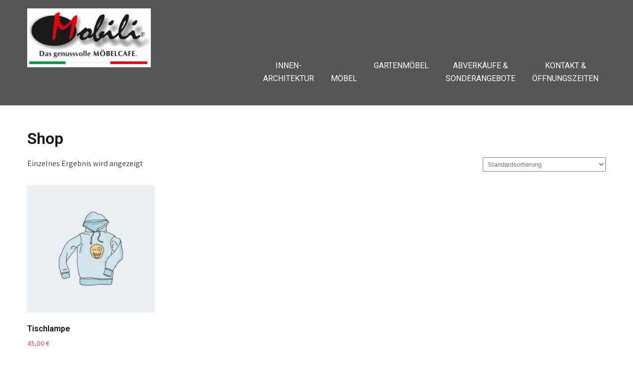

--- FILE ---
content_type: text/css
request_url: https://mobili-moebel.de/wp-content/themes/pub-store/style.css?ver=6.9
body_size: 21397
content:
/*
Theme Name: Pub Store
Theme URI: https://gracethemes.com/themes/free-bar-wordpress-theme/
Author: Grace Themes
Author URI: https://gracethemes.com/
Description: The Pub Store is a clean, elegant, simple and responsive free bar WordPress theme. This responsive WordPress theme will be a perfect match for websites related to pub, bar, brewery, cafe, food and restaurants businesses. The theme is well suited for selling wine-related products on the web. This multipurpose theme can also be used for corporate, business, hotel, resort, lodge, catering, personal blog, fashion, lifestyle, medical, fitness, yoga, education, gym, cake and sweet shop, charity, furniture, interior design and many more. It has unlimited color options and Google fonts, full-width page template, custom widgets for sidebar and footer, built-in image slider, full-width or boxed layout option. This 100% responsive ready theme is developed to looks great on all screen sizes and display devices. It is multilingual and fully translation ready to build your site in multiple languages. Demo Link: https://www.gracethemes.com/demo/pubstore/

Version: 2.2
License: GNU General Public License version 2 or later
License URI: http://www.gnu.org/licenses/gpl-2.0.html
Text Domain: pub-store
Requires PHP:  5.6
Tested up to: 6.6
Tags:blog,food-and-drink,two-columns,right-sidebar,full-width-template,custom-colors,custom-menu,custom-header,custom-logo,featured-images,editor-style,custom-background,threaded-comments,theme-options, translation-ready

Pub Store WordPress Theme has been created by Grace Themes(gracethemes.com), 2019.
Pub Store WordPress Theme is released under the terms of GNU GPL
*/

body{ background-color:#fff; margin:0; padding:0;line-height:26px; font-size:16px; color:#363636; font-family: 'Assistant', sans-serif; -ms-word-wrap:break-word; word-wrap:break-word; }
*{ margin:0; padding:0; outline:none; box-sizing:border-box; -moz-box-sizing:border-box; -webkit-box-sizing:border-box;}
img{ border:none; margin:0; padding:0; height:auto; max-width:100%;}
.wp-caption, .wp-caption-text, .sticky, .gallery-caption, .aligncenter{ margin:0; padding:0; max-width:100% !important;}
p{ margin:0; padding:0;}
a{ text-decoration:none; color:#efc62c;}
a:hover{ color:#333;}
ol,ul{ margin:0; padding:0;}
ul li ul, ul li ul li ul, ol li ol, ol li ol li ol{ margin-left:10px;}
h1,h2,h3,h4,h5,h6{ color:#101010; font-family: 'Roboto', sans-serif; margin:0 0 20px; padding:0; line-height:1.1; font-weight:600; }
h1.entry-title{ font-weight:bold; margin-bottom:35px; color:#555;}
h1{ font-size:32px;}
h2{ font-size:28px;}
h3{ font-size:24px;}
h4{ font-size:20px;}
h5{ font-size:18px;}
h6{ font-size:14px;}
.clear{ clear:both;}
.left{ float:left;}
.right{ float:right;}
figcaption,figure{	display: block;}
figure {margin: 1em 0;}
blockquote{ background-color:#f2f2f2; border-left:5px solid #ccc; padding:15px 15px 15px 40px; color:#999; font-size:15px; line-height:1.5; margin-bottom:30px;}
blockquote p{ margin-bottom:0 !important;}
hr {
	-webkit-box-sizing: content-box;
	-moz-box-sizing: content-box;
	box-sizing: content-box;
	height: 0;
	overflow: visible;
}
.textwidget select{ width:100%;}
table{ width:100%}
.alignnone{ width:100%;}
img.alignleft, .alignleft{ float:left; margin:0 15px 0 0; padding:5px; border:1px solid #cccccc;}
img.alignright, .alignright{ float:right; margin:0 0 0 15px; padding:5px; border:1px solid #cccccc;}
.aligncenter, img.aligncenter { clear: both; display: block; margin-left: auto; margin-right: auto; margin-top:0;  height:auto;}

/*
Lists style CSS
--------------------------------------------------------------*/

ul,
ol {
	margin:0;
	padding: 0;
}
ul {list-style: inside none disc;}
ol {list-style: decimal;}

ul li,
ol li {
	margin-bottom: 0;
	margin-left: 1.5em;
}
dt {
	font-weight: 700;
}
dd {
	margin: 0 1.5em 1.5em;
}
audio:not([controls]) {
	display: none;
	height: 0;
}
img {
	border-style: none;
}
svg:not(:root) {
	overflow: hidden;
}

/* Buttons */
.button{  border:1px solid #404040; color:#404040; padding:8px 20px; display:inline-block; border-radius:25px; -moz-border-radius:25px; -webkit-border-radius:25px; -o-border-radius:25px; -ms-border-radius:25px; }
.button:hover{ border:1px solid #dd3333; color:#dd3333; }

a.ReadMore{ background-color:#333339; color:#fff ; padding:5px 15px; display:inline-block;}
a.ReadMore:hover{ background-color:#ffae00; color:#fff; }

.learnmore{ background-color:#dd3333; color:#fff ;display: inline-block; padding:8px 25px; text-transform:uppercase; }
.learnmore:hover{ background-color:#333;color:#fff ;}

a {	
	background-color: transparent;	
	-webkit-text-decoration-skip: objects;
}
.postmeta{padding:0 0 5px; color:#888; margin-bottom:15px; display:inline-block; }
.postmeta a{color:#999;}
.postmeta a:hover{color:#e74c3c;}
.breadcrumbs{padding:10px 0; margin-bottom:0;}
a:active,
a:hover {
	outline-width: 0;
}
b, strong {
	font-weight: inherit;
	font-weight:blod;
}
pre {
	background: #eee;	
	font-size: 14px;
	font-size: 0.9375rem;
	line-height: 1.4;
	margin-bottom: 1.6em;
	max-width: 100%;
	overflow: auto;
	padding:20px;
}
iframe{max-width:100%;}
#comment-nav-above .nav-previous, #comment-nav-below .nav-previous{ float:none !important; margin:10px 0;}
nav.pagination .page-numbers{ background-color:#ccc; padding:10px 15px; font-size:15px; font-weight:600; color:#444;}
nav.pagination { clear:both;}
nav.pagination .page-numbers.current{background-color:#efc62c;}
ol.comment-list li{ list-style:none; margin-bottom:5px;}

/* = layout style
-------------------------------------------------------------- */
#sitelayout_type{ margin:0 auto;}
.container{ width:1170px; margin:0 auto; position:relative;}
.site-header{width:100%; z-index:9999; box-sizing:border-box; position: absolute; background-color:rgba(0,0,0,0.6) !important; border-bottom:1px solid #465361; }
.site-header.siteinner{ background-color:#555 !important; position:relative; }
.logo {	float: left; padding: 17px 0; width: 28%; position: relative;text-align: left;}
.logo h1 {margin: 0; font-size:40px; font-weight:600;  font-family: 'Great Vibes', cursive;}
.logo a, .logo p { color: #999;}
.tagline{ font-size:13px; color:#828181; display:block; letter-spacing:1px;}
.psright_wrap{ float:right; text-align:right;}
.header-title{ display:none;}

/* = Social icons css
-------------------------------------------------------------- */
.social-icons{ text-align:center;}
.social-icons a{  width:30px; height:40px; line-height:40px; margin:0; padding:0; color:#fff; border-radius:50%; -moz-border-radius:50%; -webkt-border-radius:50%; display:inline-block;  }
.social-icons a:hover{ color:#dd3333; }
.social-icons br{ display:none;}

/*header menu css*/
.toggle{display: block;}
.toggle a{width:100%; color:#ffffff; background:url(images/mobile-nav.png) no-repeat right center #3e3e3e; padding:8px 10px; margin-top:5px; font-size:16px; display:none; text-align:left;}
.toggle a:hover{color:#ffffff !important;}
/*main menu*/
.mainmenu{ padding:0; z-index:9999; }
.mainmenu ul {margin:0; padding:0; font-family:'Roboto', sans-serif; font-size:16px; font-weight:500; }
.mainmenu ul li{display:inline-block; position:relative; margin:0;}
.mainmenu ul li:last-child{border-right:none;}
.mainmenu ul li a{ padding:40px 15px; display:block; text-align:center; color:#fff; text-transform:uppercase; }
.mainmenu ul li ul li{ display:block; position:relative; float:none; top:1px; border-bottom:1px solid #666;}
.mainmenu ul li ul li a{ display:block; padding-top:7px; padding-bottom:7px; position:relative; top:1px; text-align:left;}
.mainmenu ul li ul{display:none; z-index:9999999; position:relative; background-color:rgba(0,0,0,0.6) !important; }
.mainmenu ul li:hover > ul{display:block; width:200px; position:absolute; left:0; text-align:left; }
.mainmenu ul li:hover ul li ul{display:none; position:relative;}
.mainmenu ul li:hover ul li:hover > ul{display:block; position:absolute; left:200px; top:0;}
.mainmenu ul li a:hover, 
.mainmenu ul li.current-menu-item a,
.mainmenu ul li.current-menu-parent a.parent,
.mainmenu ul li.current-menu-item ul.sub-menu li a:hover{ color:#dd3333;} 
.mainmenu ul li.current-menu-item ul.sub-menu li a{ color: #fff;}
.slider_section{ position:relative;}
h2.sectiontitle{ font-weight:600; font-size:40px; margin-bottom:50px; position:relative; text-align:center;}
.last_column{ clear:right; margin-right:0 !important; }


/* = Four pagebox section
-------------------------------------------------------------- */
#ps_3col_wrapper{ padding:60px 0 20px; position:relative; }
.ps_3colbx{  width:31%; float:left; margin:0 3% 0 0; padding:20px 20px 35px; position:relative; min-height:330px; box-sizing:border-box; background-color:#fff;}
.ps_3colbx p{ margin-bottom:20px;}
.ps_3colbx h3{ font-size:16px; font-weight:600; color:#404040; margin:0 0 25px; text-transform:uppercase;}
.ps_3colbx h3 a{  color:#404040;}

.ps_3colbx:hover h3{ color:#ef2e2e;}	
.ps_3colbx .ps_thumbbx{ height:200px; border:4px solid #ccc; overflow:hidden; }
.ps_3colbx .ps_thumbbx img { height:auto; min-height:200px; width:100%;}
.ps_3colbx:hover .ps_thumbbx{ border-color:#dd3333;}
.ps_contentbx{ padding:20px 0; position:relative; }

.learnmore{ background-color:#404040; color:#fff ; display:inline-block; text-transform:uppercase; border-radius:5px; font-size:14px; }
.ps_3colbx:hover .learnmore{ background-color:#dd3333; color:#fff; }

/* = About Me Section
-------------------------------------- */
#ps_welcome_section{ background-color:#f7f5f5; padding:70px 0; }
.ps_welcome_imgbx{ float:right; width:45%; margin:0 0 0 0; overflow:hidden;  }
.ps_welcome_imgbx img{ width:100%; display:block;  transition: .5s ease;}
.ps_welcontent_bx{ width:50%;  float:left; margin:0; }
.ps_welcontent_bx p{ margin-bottom:35px;}
.ps_welcontent_bx h3{ font-family: 'Great Vibes', cursive; font-size:42px; margin:0 0 25px; color:#555; font-weight:600; }
.ps_welcontent_bx h5{ font-size:20px; margin-bottom:40px;}

/* = Page layout css
-------------------------------------------------------------- */
.page_content_layout{ width:67%; margin:0; float:left; padding:0 0 30px; box-sizing:border-box;}
.page_content_layout ul, .page_content_layout ol{ margin:0 0 20px 20px; }
.page_content_layout ul li, .page_content_layout ol li{ margin:0; }
.page_content_layout ul ul, .page_content_layout ol ol{ margin:0 0 0 30px; }

.fullwidth{ width:100% !important; float:none  !important;}
.fullwidth p{ margin-bottom:15px;}

.boxlayout{ width:1210px; margin:0 auto; background-color:#fff; position:relative; box-shadow:0 -8px 8px #111;}
.fulllayout{ width:100% !important;}
#ps_page_wrapper{ padding:50px 0;}
#ps_page_wrapper p{ margin-bottom:30px;}

.postlist_style{ margin:0 10px 20px 10px; padding:25px; }
.postlist_style .thumbnail_box{ width:35%; height:225px; overflow:hidden; float:left; margin:0 5% 0 0;}
.postlist_style .thumbnail_box img{ height:auto; min-height:225px;}
.postlist_style h3, h3.single-title{ margin-bottom:5px; font-size:20px;}
.postlist_style h3 a{ color:#484f5e;}
.postlist_style h3 a:hover{ color:#efc62c;}
.postlist_style p{ margin-bottom:20px;}
.blog-meta{ font-style:italic; margin-bottom:8px;}
.post-date, .post-comment, .post-categories, .edit-link{ color:#333; font-weight:600; text-transform:uppercase; display:inline; letter-spacing:2px; font-size:13px; margin:0 10px 0 0;} 
.single_title{ margin-bottom:5px;}
body.single-post .postlist_style .thumbnail_box{ margin-bottom:20px;}

/*frontpage  post 2 column*/
.blog2column{ float:none; width:100%;}
.blog2column .postlist_style{  width:48.2%; float:left; box-shadow:0 0 10px rgba(0, 0, 0, 0.12); border:1px solid rgba(0, 0, 0, 0.04)}
.blog2column .thumbnail_box{ background-color:#39adff; height:200px; overflow:hidden; margin-bottom:20px;}
.blog2column .thumbnail_box img{ width:100%; height: auto; min-height:200px;}
.blog2column .postlist_style:hover .thumbnail_box img{opacity:0.5;}

/* = sidebar
-------------------------------------------------------------- */
#sidebar{ float:right; width:28%; padding:25px; box-shadow:0 0 5px #ddd;}
aside.widget{ padding:0; margin-bottom:30px;}
aside.widget ul{ list-style:disc; }
h3.widget-title{ padding:0 0 10px; margin:0 0 10px; color:#444; font-size:20px; position:relative; font-weight:600;}

#sidebar ul li{ background:url(images/arrow.png) no-repeat center left; list-style: none; padding:7px 0 5px 20px; list-style-position:inside; margin:0;border-bottom:1px solid #eee;}
#sidebar ul li:hover{ background-color:#f9f9f9; }
#sidebar ul li a{ padding:0; color:#3b3b3b;  display:inline-block; }
#sidebar ul li a:hover{ color:#34c6f6;}
#sidebar ul li:last-child{ border:none;}

#sidebar .search-form{ margin-bottom:20px;}
#sidebar .search-form input.search-field{ background-color:#fff; width:80%; padding: 12px 15px 12px 15px; box-sizing:border-box; border:1px solid #ddd; }
#sidebar .search-form input.search-submit{ background:url(images/search-icon.png) no-repeat center center #efc62c; padding: 12px 0 12px 0; font-size:0; width:20%; height:43px; float:right; border:0;}



/* = Footer css
-------------------------------------------------------------- */
.sitefooter{ background-color:#111; padding:0; position:relative;  color:#999;}
.copyright-txt span{color:#efc62c;}
.copyleft { float:left; }
.design-by { float:right;}
.design-by a:hover{color:#999;}

.ftr-col-1{ width:23%; float:left; margin:0 3% 0 0; box-sizing:border-box; }
.ftr-col-2{ width:23%; float:left; margin:0 3% 0 0; box-sizing:border-box;  }
.ftr-col-3{ width:22%; float:left; margin:0 3% 0 0; box-sizing:border-box;  }
.ftr-col-4{ width:22%; float:left; margin:0 0 0 0; box-sizing:border-box;  }

.sitefooter h5{ font-weight:600; font-size:22px; color:#ccc; margin-bottom:40px;}
.sitefooter ul{ margin:0; padding:0; list-style:inside disc;}
.sitefooter ul li { padding:0 0 5px 0; margin:0; color:#ccc; }
.sitefooter ul li a { color:#ccc; }
.sitefooter ul li a:hover, .sitefooter ul li.current_page_item a { color:#ff8a01; }
.sitefooter .widget{ margin-bottom:20px; padding:40px 0 ;}
.footer-copyright{ background-color:#101010; color:#fff; padding:25px 0;}
.footer-copyright a:hover{ color:#fff;}

/* = Contact Form 7 css
-------------------------------------------------------------- */
.wpcf7{ margin:30px 0 0; padding:0;}
.wpcf7 input[type="text"], .wpcf7 input[type="tel"], .wpcf7 input[type="email"]{ width:40%; border:1px solid #cccccc; box-shadow:inset 1px 1px 2px #ccc; height:35px; padding:0 15px; color:#797979; margin-bottom:0;}
.wpcf7 textarea{width:60%; border:1px solid #cccccc; box-shadow:inset 1px 1px 2px #ccc; height:150px; color:#797979; margin-bottom:25px; font:12px arial; padding:10px; padding-right:0;}
.wpcf7 input[type="submit"]{background-color:#efc62c; width:auto; border:none; cursor:pointer; font:18px 'Roboto',san-serif; color:#ffffff; padding:10px 40px; border-radius:3px;}

/* = Comment Form css
-------------------------------------------------------------- */
h1.screen-reader-text{font:22px 'Roboto',san-serif;}
.site-nav-previous, .nav-previous{ float:left;}
.site-nav-next, .nav-next{ float:right;}
h3#reply-title{ font-size:20px;}
#comments{ margin:30px 0 0; padding:0;}
nav#nav-below{ margin-top:15px;}

/* Comment styles */
ol.commentlist{list-style:none;}
#commentform p{margin:5px 0;}
#commentform label{display:block;}
#commentform input#email, #commentform input#url, #commentform input#author, #commentform textarea, #commentform input#eazycfc_captcha{max-width:96%; border:1px #ccc solid; padding:5px 2%;}
#commentform input#submit{ background-color:#32373a; border:none; padding:8px 15px; color:#fff; display:inline-block; cursor:pointer;}
#commentform input#submit:hover{background:#34c6f6; border-bottom-color:#ccc; color:#fff;}
.form-allowed-tags{display:none;}
.entry-content table, .comment-body table{ border-collapse:collapse; margin:10px 0;}
.entry-content table td, .entry-content table th, .comment-body table td, .comment-body table th{padding:10px 5px; text-align:left;}
.entry-content table th, .comment-body table th{color:#676767; font:normal 18px Oswald; border-bottom:1px #888 solid;}
.entry-content table td, .comment-body table td{border-bottom:1px #ccc solid;}
.fvch-codeblock:hover .comment-form-url{display:block !important;}
.commentlist, ol.commentlist {list-style:none; box-shadow:0 0 5px #666; -moz-box-shadow:0 0 5px #666; -webkit-box-shadow:0 0 5px #666; -khtml-box-shadow:0 0 5px #666; margin:10px 0; background-color:#fff; padding:10px 0;}
.commentlist li, ol.commentlist li { list-style:none; background-image:none !important; padding:0px 15px;}
.commentlist li ol li.depth-2, .commentlist li ol li.depth-3, .commentlist li ol li.depth-4, ol.commentlist li ol li.depth-2, ol.commentlist li ol li.depth-3, ol.commentlist li ol li.depth-4 { border-bottom:none;}
.commentlist li.bypostauthor article, ol.commentlist li.bypostauthor article { background:#f9ffe1;}
.commentlist article, .commentlist li.bypostauthor li article, ol.commentlist li.bypostauthor li article { border:none !important; padding:10px; position:relative; background-color:#fff;}
.commentlist li .fn { font-weight:normal; font-size:15px; font-style:normal;}
.commentlist li.bypostauthor .fn, ol.commentlist li.bypostauthor .fn { color:#000;}
img.avatar { vertical-align:middle; position:static; display:inline-block;}
.commentlist article a time { display:block; clear:both; padding:5px 0 10px; font-size:11px; font-style:italic; }
.commentlist, ol.commentlist p { font-size:14px;}
.commentlist .reply span, ol.commentlist .reply span { display:none;}
.commentlist .reply a, ol.commentlist .reply a { display:block;	padding:10px; text-align:center; background:#f6f6f6; margin:5px 0; border:1px #ddd solid;}
.comment-author.vcard{display:inline-block; margin-right:15px;}
.comment-list ul.children li.comment{background-image:none; padding-left:5px;}



/* Accessibility */
/* Text meant only for screen readers. */
.screen-reader-text {
border: 0;
clip: rect(1px, 1px, 1px, 1px);
clip-path: inset(50%);
height: 1px;
margin: -1px;
overflow: hidden;
padding: 0;
position: absolute !important;
width: 1px;
word-wrap: normal !important;
/* Many screen reader and browser combinations announce broken words as they would appear visually. */
}
.screen-reader-text:focus {
background-color: #f1f1f1;
border-radius: 3px;
box-shadow: 0 0 2px 2px rgba(0, 0, 0, 0.6);
clip: auto !important;
clip-path: none;
color: #21759b;
display: block;
font-size: 14px;
font-size: 0.875rem;
font-weight: bold;
height: auto;
left: 5px;
line-height: normal;
padding: 15px 23px 14px;
text-decoration: none;
top: 5px;
width: auto;
z-index: 100000;
/* Above WP toolbar. */
}
/* Do not show the outline on the skip link target. */
#ps_page_wrapper[tabindex="-1"]:focus {
outline: 0;
}

/* = Navigation Focus CSS
-------------------------------------------- */
#sitelayout_type a:focus,
button:focus,
input[type="button"]:focus,		
input[type="url"]:focus,
input[type="password"]:focus,
input[type="search"]:focus,
input[type="reset"]:focus,
input[type="submit"]:focus,
input[type="text"]:focus,
input[type="email"]:focus,
input[type="number"]:focus,
input[type="tel"]:focus,
input[type="range"]:focus,		
input[type="week"]:focus,
input[type="time"]:focus,
input[type="date"]:focus,
input[type="month"]:focus,
input[type="datetime"]:focus,
input[type="datetime-local"]:focus,
input[type="color"]:focus,
textarea:focus {	
outline: thin solid #dd3333;
}

.page_content_layout a{ 
text-decoration:underline;
font-weight:bold;
}


/* WooCommerce plugin css code */
a.added_to_cart{background:#e1472f; padding:5px; display:inline-block; color:#fff; line-height:1;}
a.added_to_cart:hover{background:#000000;}
a.button.added:before{content:'' !important;}
#bbpress-forums ul li{padding:0;}
#subscription-toggle a.subscription-toggle{padding:5px 10px; display:inline-block; color:#e1472f; margin-top:4px;}
textarea.wp-editor-area{border:1px #ccc solid;}
.woocommerce input[type=text], .woocommerce textarea{border:1px #ccc solid; padding:4px;}
form.woocommerce-ordering select{ padding:5px; color:#777777;}
.woocommerce table.shop_table th, .woocommerce-page table.shop_table th{ color:#ff8a00;}
.woocommerce ul.products li.product .price, .woocommerce-page ul.products li.product .price{ color:inherit !important;}
h1.product_title, p.price{ margin-bottom:10px;}

.woocommerce table.shop_table th, .woocommerce-page table.shop_table th{ color:#ff6d84;}
.woocommerce ul.products li, #payment ul.payment_methods li{ list-style:none !important;}
.woocommerce ul.products li.product .price, .woocommerce-page ul.products li.product .price{ color:inherit !important;}
.woocommerce table.shop_table th, .woocommerce table.shop_table td{ border-bottom:0px !important}

.woocommerce .quantity .qty{ padding:7px; border:1px solid #ccc;}
.woocommerce-Price-amount.amount{font-size:14px !important;}
.woocommerce div.product .product_title{ padding-bottom:20px !important;}
.woocommerce div.product form.cart{ margin-top:15px !important;}

--- FILE ---
content_type: text/css
request_url: https://mobili-moebel.de/wp-content/themes/pub-store-child/style.css?ver=6.9
body_size: 118
content:
/*
 Theme Name:   Pub-Store Child
 Description:  Pub-Store Child
 Template:     pub-store
 Version:      1.0
 Text Domain:  pub-store-child
*/

--- FILE ---
content_type: text/css
request_url: https://mobili-moebel.de/wp-content/themes/pub-store/css/responsive.css?ver=6.9
body_size: 5378
content:
/* Mobile Portrait View */
@media screen and (max-width:767px) {
*{box-sizing:border-box;}
.left, .right, .copyright-txt, .design-by{ float:none; text-align:center;}
.container { width:auto; padding:0 20px;}
.site-header{ position:relative; background-color:#111 !important; }
.logo{ width:auto; float:none; text-align:center; margin-bottom:10px; position:relative;}
.logo::after, .logo::before{ position:relative;}
.psright_wrap{ float:none;}
.header-contactpart .phoneno{ display:block;}
#ps_3col_wrapper{ margin:0;}
/*coloumn css*/
.thumbnail_box{ width:100%; float:none; margin:0 0 10px;}
/*sidebar css*/
#sidebar{ width:100%; float:none;}
.content-area{ width:auto; margin:0; padding:50px 20px;}
.page_content_layout{ width:auto; float:none;}

/*slider css*/
#slider{ top:0; margin:0;}
.nivo-caption{ width:70%; top:18%;}
.nivo-caption h2{ font-size:18px !important; line-height:22px !important; margin:0 0 10px !important;}
.nivo-caption p{ line-height:16px; font-size:14px;}
.nivo-directionNav a{ top:30% !important;}
.nivo-controlNav{ display:none !important;}
a.nivo-prevNav{ left:1%;}
a.nivo-nextNav{right:1%;}
.nivo-caption .slide_more{ display:none;}
.ps_welcome_imgbx, .ps_welcontent_bx{ float:none; width:auto; margin:0 0 25px 0;}


/*front blog post*/

.wpcf7 input[type="text"], .wpcf7 input[type="tel"], .wpcf7 input[type="email"], .wpcf7 textarea{ width:100%;}
#sitelayout_type{ width:100%;}
.ps_3colbx{ width:auto; float:none; margin:0 0 35px;}
.ps_3colbx.last_column{ margin-bottom:30px;}
.ftr-col-1, .ftr-col-2, .ftr-col-3, .ftr-col-4{ float:none; width:100%; margin:0 0 25px; padding:0; text-align:left;}
.sitefooter ul li{ margin:0;}
.sitefooter ul li a{ padding:5px;}
.ps_welcontent_bx h3{ font-size:30px;}
.sitefooter h2{ font-size:20px;}
#ps_welcome_section{ padding-bottom:30px;}
.postlist_style .thumbnail_box{ width:auto; height:auto; overflow:hidden; float:none; margin:0 0 25px 0;}
.postlist_style .thumbnail_box img{ height:auto; min-height: inherit;}
}

/* Mobile Landscape View */
@media screen and (min-width: 481px) and (max-width: 767px){
*{box-sizing:border-box;}
.container, .content-area{ width:440px; margin:0 auto;}
.nivo-controlNav{ display:none !important;}
.thumbnail_box{ width:50%; float:left; margin:5px 20px 10px 0;}
}
/* Mobile Landscape View */
@media screen and (min-width: 300px) and (max-width: 481px){
*{box-sizing:border-box;}
.social-icons{ display:block; padding:0;}
.social-icons a{ padding:0; padding:0 10px; display:inline-table; line-height:40px;}
}

@media screen and (min-width:768px) and (max-width: 980px){
.site-header { width:100%; position:relative !important;}
.ps_3colbx h3{ font-size:16px;}
.site-header{ position:relative; background-color:rgba(0, 0, 0, 0.9);}
#ps_welcome_section{ padding:40px 0 10px;}
.ps_welcontent_bx h3{ font-size:34px;}
.nivo-directionNav a{ top:40%;}
.ps_welcontent_bx{ padding-bottom:25px;}
}

/* Tablet View */
@media screen and (max-width:1169px) and (min-width:768px) { 
*{box-sizing:border-box;}
.container { width:auto; padding:0 20px;}

/*slider css*/
.nivo-caption{ width:50%;;}
.nivo-caption h2{ font-size:42px; line-height:45px;}
.content-area{ width:auto; margin:0; padding:50px 20px;}
#sidebar{ width:30%;}
.page_content_layout{ width:65%;}
#sitelayout_type{ width:100%;}
.ps_welcontent_bx{ padding-bottom:25px;}
}

@media screen and (max-width: 980px){
.toggleMenu{display: block;}
.mainmenu{float:none; margin:0; position:relative; overflow-x:hidden; background-color:#fff; border-radius:0; top:0; border-bottom:none; }
.mainmenu ul{color:#000; width:100% !important; float:none !important; margin:0; padding:0;}
.mainmenu ul li{border-top:1px #cccccc solid; display:block; float:none; text-align:left; border-bottom:none !important}
.mainmenu ul li a{padding:5px 10px !important; display:block; color:#000; border:none; text-align:left;}
.mainmenu ul li a:hover, .mainmenu ul li.current_page_item a{color:#efc62c;  border:none !important; border-radius:0;}
.mainmenu ul li ul, .mainmenu ul li ul ul{ display:block !important; background: transparent !important;}
.mainmenu ul li ul li a:before{content:"\00BB \00a0";}
.mainmenu ul li ul li a{padding-left:20px !important; }
.mainmenu ul li ul li a, .mainmenu ul li.current-menu-ancestor a.parent{ border:none; border-radius:0;}
.mainmenu ul li ul li ul li a{padding-left:30px !important;}
.mainmenu ul li ul li ul li ul li a{padding-left:40px !important;}
.mainmenu ul li:hover > ul{ background:none !important; box-shadow:none;}
.mainmenu ul li:hover > ul{ background: transparent !important; width:auto !important; display:block; position: relative !important; left:0; right:0; top:0; padding:0;}
.mainmenu ul li:hover ul li ul, .mainmenu ul li:hover ul li:hover > ul, .mainmenu ul li:hover ul li:hover > ul li ul{  background: transparent !important; display:block; position:relative !important;  right:0; left:0; top:0;}
.mainmenu ul li:hover ul li:hover ul, .mainmenu ul li:hover ul li:hover ul li:hover ul{ left:0 !important;}
.mainmenu ul li ul li a{ color:#000;}
.site-header{ position:relative; background-color:#111 !important; }
.logo{ width:auto; float:none; text-align:center; margin-bottom:10px; position:relative;}
.logo::after, .logo::before{ position:relative;}
.psright_wrap{ float:none;}
}